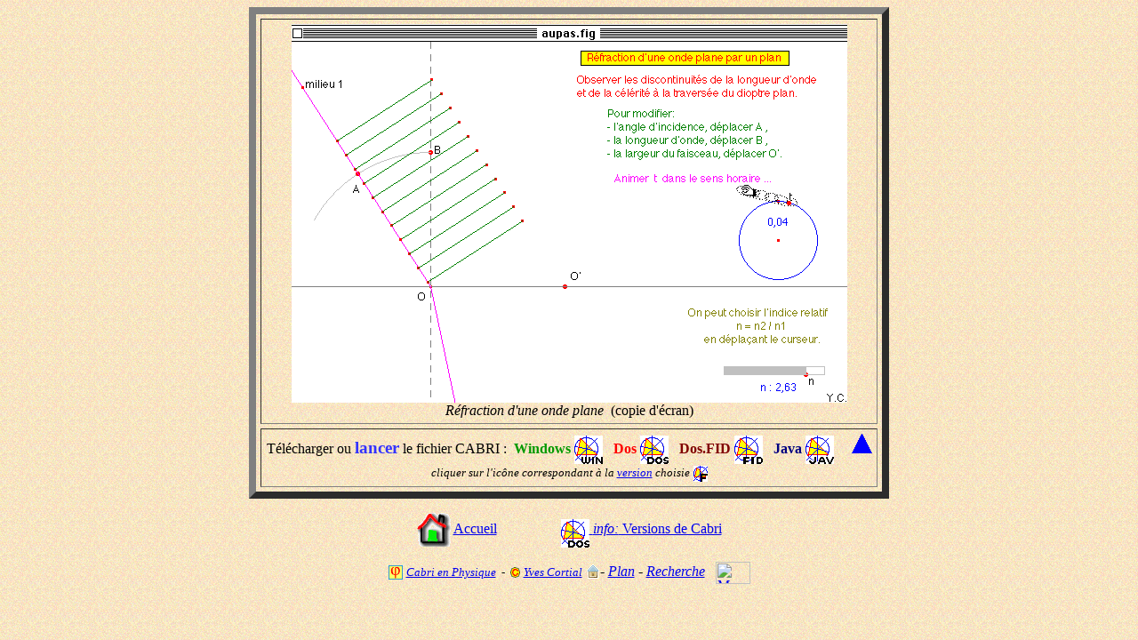

--- FILE ---
content_type: text/html
request_url: https://web.cortial.net/bibliohtml/aupas.html
body_size: 2049
content:
<! modification 27.10.01 >
<HTML>
<HEAD>
  <LINK REL="SHORTCUT ICON" HREF="http://web.cortial.net/favicon.ico">
  <META http-equiv="Content-Type" content="text/html; charset=iso-8859-1">
  <META NAME="ROBOTS" CONTENT="INDEX, FOLLOW, ALL">
  <META NAME="Author" CONTENT="Yves Cortial">
  <META NAME="Classification" CONTENT="Education, optique, physique">
  <META NAME="Description" CONTENT="physique et optique avec Cabri G&eacute;om&egrave;tre">
  <META NAME="KeyWords" CONTENT="mecanique, cin&eacute;matique, ondes, physique">
  <TITLE>R&eacute;fraction d'une onde plane&nbsp;(copie d'&eacute;cran)</TITLE>
</HEAD>
<BODY BACKGROUND="papier.gif">
<CENTER>
  <TABLE BORDER=8 CELLSPACING=5 CELLPADDING=5 WIDTH="720" >
    <TR> 
      <TD HEIGHT="260"> 
        <CENTER>
          <a href="aupas_j.html"><IMG SRC="gif/aupas.gif" WIDTH="625" HEIGHT="426" alt="copie d'&eacute;cran -&gt; CabriJava" title="copie d'&eacute;cran -&gt; CabriJava" border="0"></a><BR>
          <i>R&eacute;fraction d'une onde plane</i>&nbsp; (copie d'&eacute;cran) 
        </CENTER>
      </TD>
    </TR>
    <TR> 
      <TD> 
        <CENTER>
          T&eacute;l&eacute;charger ou <FONT COLOR="Navy"><BIG><b><font color="#3333FF">lancer</font></b></BIG></FONT> 
          le fichier CABRI :&nbsp; <B><FONT COLOR="#009900">Windows&nbsp;</FONT></B><A HREF="optgeo/refract/aupas_w.fig"><IMG
	      SRC="ani-icocabri_wp.gif" WIDTH="32" HEIGHT="32" BORDER="0" alt="Windows et CII+" title="Windows et CII+" ALIGN="absmiddle"></A> 
          &nbsp;<B><FONT COLOR="#FF0000">&nbsp;Dos</FONT></B> <A HREF="optgeo/refract/aupas.fig"><IMG SRC="icodos.gif" WIDTH="32" HEIGHT="32"
	      BORDER="0" alt="Dos" title="Dos" ALIGN="absmiddle"></A> &nbsp; <FONT COLOR="Maroon"><B>Dos.FID</B></FONT><B><FONT COLOR="#FF0000"> 
          </FONT></B><A HREF="optgeo/refract/aupas.fid"><IMG SRC="icofid.gif" WIDTH="32"
	      HEIGHT="32" BORDER="0" alt="DOS.fiD" title="DOS.fiD" ALIGN="absmiddle"></A>&nbsp;&nbsp;&nbsp;<FONT
	      COLOR="Navy"><B>Java</B></FONT> <A HREF="aupas_j.html"><IMG SRC="icojav.gif" WIDTH="32" HEIGHT="32" BORDER="0" alt="Java" title="Java"
	      ALIGN="absmiddle"></A>&nbsp;&nbsp;&nbsp;&nbsp;&nbsp;<A HREF="refraction.html"><IMG
	      SRC="tr_haut.gif" BORDER=0 HEIGHT=22 WIDTH=23 alt="retour" title="retour"></A> <br>
          <i><font size="-1">cliquer sur l'ic&ocirc;ne correspondant &agrave; 
          la <a href="avertir.html">version</a> choisie</font> <a href="avertir.html"><img src="ani-icominicabri.gif" width="16" height="18"
    alt="versions de Cabri" title="versions de Cabri" border="0" align="absmiddle"></a></i> 
        </CENTER>
      </TD>
    </TR>
  </TABLE>
</CENTER>
<P ALIGN=Center> <a href="biblgene.html"><img border="0" height="38" width="38" align="absmiddle"
    alt="Pr&eacute;sentation" title="Pr&eacute;sentation" src="button74.gif"></a> <a href="biblgene.html">Accueil</a>&nbsp; 
  &nbsp; &nbsp; &nbsp; &nbsp;&nbsp; &nbsp;&nbsp; &nbsp;&nbsp;&nbsp; <A HREF="avertir.html"><IMG WIDTH="32" HEIGHT="32" ALIGN="Middle" BORDER="0"
    alt="versions Cabri" title="versions Cabri" SRC="ani-icocabri.gif"> <I>info:</I> Versions de Cabri</A> 
<p align=Center> <a href="http://web.cortial.net/bibliohtml/biblgene.html"><img src="logo3s0.gif" width="16" height="16" align="absmiddle" alt="Cabri en Physique" title="Cabri en Physique" border="0"></a> 
  <i><a href="biblgene.html"><small>Cabri en Physique</small></a><small>&nbsp; 
  - &nbsp;</small></i><i><a href="biblgene.html#copyright"><img src="copyright1.gif" width="11" height="12" align="absmiddle" alt="copyright" title="copyright" border="0"></a></i> 
  <i><small><a href="mailto:%79%63%2E%77%65%62%40%70%68%79%73%79%63%2E%6E%65%74" onClick='location.href="mailto:%79%63%2E%77%65%62%40%70%68%79%73%79%63%2E%6E%65%74?subject=["+document.title+"]"; return false'>Yves 
  Cortial</A></SMALL></I>&nbsp;<big><a href="../cortial_home.html"><img src="gif/professeur_physique.gif" width="16" height="16" align="absmiddle" alt="professeur de physique" title="Professeur de Physique" border="0"></a></big>- 
  <I><A HREF="liste.html">Plan</a></i> <i> </i> -<i> <a href="biblgene.html#google">Recherche</a> 
  </i> 
  &nbsp; 
  <script language="JavaScript1.1">
<!--
hsh = new Date();
hsd = document;
hsi = '<a href="http://www.xiti.com/xiti.asp?s=54323"'
hsi += ' TARGET="_blank"><img width="39" height="25" border=0 ALIGN="absmiddle"'
hsi += 'src="http://logv13.xiti.com/hit.xiti?s=54323'
hsi += '&p=&hl=' + hsh.getHours() + 'x' + hsh.getMinutes() + 'x' + hsh.getSeconds();
if(parseFloat(navigator.appVersion)>=4)
{Xiti_s=screen;hsi += '&r=' + Xiti_s.width + 'x' + Xiti_s.height + 'x' + Xiti_s.pixelDepth + 'x' + Xiti_s.colorDepth;}
hsd.writeln(hsi + '&ref=' + hsd.referrer.replace('&', '$') + '" title="Mesurez votre audience"></a>');
//-->
</script>
  <noscript> <a href="http://www.xiti.com/xiti.asp?s=54323" target="_blank"><img width="28" height="21" border=0 src="http://logv13.xiti.com/hit.xiti?s=54323&p=&" title="Mesurez votre audience" align="absmiddle"></a> 
  </noscript> 
<script type="text/javascript">
var gaJsHost = (("https:" == document.location.protocol) ? "https://ssl." : "http://www.");
document.write(unescape("%3Cscript src='" + gaJsHost + "google-analytics.com/ga.js' type='text/javascript'%3E%3C/script%3E"));
</script>
<script type="text/javascript">
try {
var pageTracker = _gat._getTracker("UA-6772902-1");
pageTracker._trackPageview();
} catch(err) {}</script></BODY></HTML>
